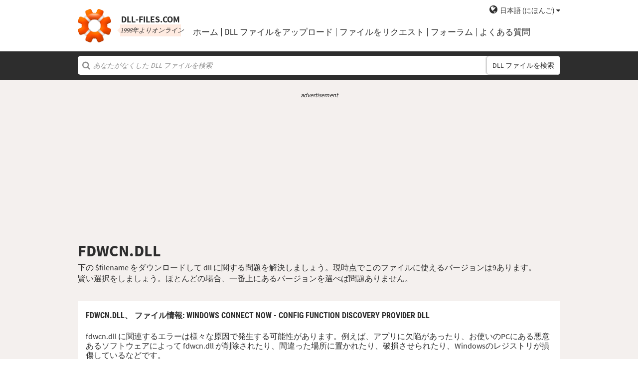

--- FILE ---
content_type: text/html; charset=UTF-8
request_url: https://jp.dll-files.com/fdwcn.dll.html
body_size: 6652
content:
<!DOCTYPE html>
<html>
    <head>
        <meta charset="utf-8">

            <title>fdwcn.dll | DLL&#8209;files.comをフリーダウンロード</title>

        <meta name="viewport" content="width=device-width, initial-scale=1, shrink-to-fit=no">
        <meta property="og:site_name" content="DLL-files.com"/>
        <meta property="og:image" content="/assets/img/dll-gear-og.png" >

            <meta name="description" content="無料で fdwcn.dllをダウンロード。DLL 欠落エラーを修正。自分で解決あるいはDLLエラーの自動修正のためDLL&#8209;files.com Clientを利用する。">
    <meta name="keywords" content="fdwcn.dll、fdwcn.dllをダウンロード。">

    



        
        <link rel="stylesheet" href="https://maxcdn.bootstrapcdn.com/font-awesome/4.5.0/css/font-awesome.min.css">
                    <link rel="stylesheet" href="/assets/build/css/build-202509072003.css">
                
        <link rel="apple-touch-icon-precomposed" sizes="57x57" href="/assets/img/favicons/apple-touch-icon-57x57.png" />
        <link rel="apple-touch-icon-precomposed" sizes="114x114" href="/assets/img/favicons/apple-touch-icon-114x114.png" />
        <link rel="apple-touch-icon-precomposed" sizes="72x72" href="/assets/img/favicons/apple-touch-icon-72x72.png" />
        <link rel="apple-touch-icon-precomposed" sizes="144x144" href="/assets/img/favicons/apple-touch-icon-144x144.png" />
        <link rel="apple-touch-icon-precomposed" sizes="60x60" href="/assets/img/favicons/apple-touch-icon-60x60.png" />
        <link rel="apple-touch-icon-precomposed" sizes="120x120" href="/assets/img/favicons/apple-touch-icon-120x120.png" />
        <link rel="apple-touch-icon-precomposed" sizes="76x76" href="/assets/img/favicons/apple-touch-icon-76x76.png" />
        <link rel="apple-touch-icon-precomposed" sizes="152x152" href="/assets/img/favicons/apple-touch-icon-152x152.png" />
        <link rel="icon" type="image/png" href="/assets/img/favicons/favicon-196x196.png" sizes="196x196" />
        <link rel="icon" type="image/png" href="/assets/img/favicons/favicon-96x96.png" sizes="96x96" />
        <link rel="icon" type="image/png" href="/assets/img/favicons/favicon-32x32.png" sizes="32x32" />
        <link rel="icon" type="image/png" href="/assets/img/favicons/favicon-16x16.png" sizes="16x16" />
        <meta name="application-name" content="DLL-files.com"/>
        <meta name="msapplication-TileColor" content="#FFFFFF" />
        <meta name="msapplication-TileImage" content="mstile-144x144.png" />
        <meta name="msapplication-square70x70logo" content="mstile-70x70.png" />
        <meta name="msapplication-square150x150logo" content="mstile-150x150.png" />
        <meta name="msapplication-wide310x150logo" content="mstile-310x150.png" />
        <meta name="msapplication-square310x310logo" content="mstile-310x310.png" />
		<meta property="fb:pages" content="31799504962" />
        
            <link rel="alternate" hreflang="x-default" href="https://www.dll-files.com/fdwcn.dll.html" />
                    <link rel="alternate" hreflang="pt" href="https://pt.dll-files.com/fdwcn.dll.html" />
                    <link rel="alternate" hreflang="de" href="https://de.dll-files.com/fdwcn.dll.html" />
                    <link rel="alternate" hreflang="zh" href="https://cn.dll-files.com/fdwcn.dll.html" />
                    <link rel="alternate" hreflang="fr" href="https://fr.dll-files.com/fdwcn.dll.html" />
                    <link rel="alternate" hreflang="es" href="https://es.dll-files.com/fdwcn.dll.html" />
                    <link rel="alternate" hreflang="ja" href="https://jp.dll-files.com/fdwcn.dll.html" />
                    <link rel="alternate" hreflang="ko" href="https://ko.dll-files.com/fdwcn.dll.html" />
                    <link rel="alternate" hreflang="ru" href="https://ru.dll-files.com/fdwcn.dll.html" />
                    <link rel="alternate" hreflang="tr" href="https://tr.dll-files.com/fdwcn.dll.html" />
         
            <link rel="canonical" href="https://ja.dll-files.com/fdwcn.dll.html" />






          
    </head>
    <body lang="ja" class="file-software-page">
                      
        
               



                    <header class="bg-white clearfix">    
    <div class="section-content wrap">
        <a href="/">
            <h3 class="logo">
                <strong>DLL&#8209;files.com</strong>
                <small>1998年よりオンライン</small>
            </h3>
        </a>            
        <div class="right-float nav-wrap clearfix tlfcollapse">
            <nav class="minor right-float">
                <ul>
                    <li class="language-switch" data-active-lang="ja">
                        <a href="#"><span>English</span></a>
                        <ul class="language-menu">
                                                            <li data-lang="en"><a href="https://www.dll-files.com/fdwcn.dll.html" lang="en" hreflang="en">English</a></li>
                                                                <li data-lang="pt"><a href="https://pt.dll-files.com/fdwcn.dll.html" lang="pt" hreflang="pt">Português</a></li>
                                                                <li data-lang="de"><a href="https://de.dll-files.com/fdwcn.dll.html" lang="de" hreflang="de">Deutsch</a></li>
                                                                <li data-lang="zh"><a href="https://cn.dll-files.com/fdwcn.dll.html" lang="zh" hreflang="zh">中文 (zhōngwén)</a></li>
                                                                <li data-lang="fr"><a href="https://fr.dll-files.com/fdwcn.dll.html" lang="fr" hreflang="fr">Français</a></li>
                                                                <li data-lang="es"><a href="https://es.dll-files.com/fdwcn.dll.html" lang="es" hreflang="es">Español</a></li>
                                                                <li data-lang="ja"><a href="https://jp.dll-files.com/fdwcn.dll.html" lang="ja" hreflang="ja">日本語 (にほんご)</a></li>
                                                                <li data-lang="ko"><a href="https://ko.dll-files.com/fdwcn.dll.html" lang="ko" hreflang="ko">한국어</a></li>
                                                                <li data-lang="ru"><a href="https://ru.dll-files.com/fdwcn.dll.html" lang="ru" hreflang="ru">Русский</a></li>
                                                                <li data-lang="tr"><a href="https://tr.dll-files.com/fdwcn.dll.html" lang="tr" hreflang="tr">Türkçe</a></li>
                                                        </ul>
                    </li>
                </ul>
            </nav>
            <nav class="major clear-float clearfix">
                <ul class="menu">
                    <li><a href="/">ホーム</a></li>
                    <li><a href="/upload/">DLL ファイルをアップロード</a></li>
                    <li><a href="/request/">ファイルをリクエスト</a></li>                    
                    <li><a href="https://forum.dll-files.com/">フォーラム</a></li>
                    <li><a href="/support/">よくある質問</a></li>
                </ul>
            </nav>
        </div>
        <nav id="tlfnav" class="tlfcollapse tlf1000hide">
            <ul>
                <li><a href="/">Home</a></li>
                <li><a href="/upload/">DLL ファイルをアップロード</a></li>
                <li><a href="/request/">ファイルをリクエスト</a></li>
                <li><a href="https://forum.dll-files.com/">Forum</a></li>
                <li><a href="/support/">faq</a></li>
                <li class="language-switch" data-active-lang="ja">
                    <a href="#"><span>English</span>&gt;</a>
                    <ul class="language-menu">
                                                    <li data-lang="en"><a href="https://www.dll-files.com/fdwcn.dll.html" lang="en" hreflang="en">English</a></li>
                                                        <li data-lang="pt"><a href="https://pt.dll-files.com/fdwcn.dll.html" lang="pt" hreflang="pt">Português</a></li>
                                                        <li data-lang="de"><a href="https://de.dll-files.com/fdwcn.dll.html" lang="de" hreflang="de">Deutsch</a></li>
                                                        <li data-lang="zh"><a href="https://cn.dll-files.com/fdwcn.dll.html" lang="zh" hreflang="zh">中文 (zhōngwén)</a></li>
                                                        <li data-lang="fr"><a href="https://fr.dll-files.com/fdwcn.dll.html" lang="fr" hreflang="fr">Français</a></li>
                                                        <li data-lang="es"><a href="https://es.dll-files.com/fdwcn.dll.html" lang="es" hreflang="es">Español</a></li>
                                                        <li data-lang="ja"><a href="https://jp.dll-files.com/fdwcn.dll.html" lang="ja" hreflang="ja">日本語 (にほんご)</a></li>
                                                        <li data-lang="ko"><a href="https://ko.dll-files.com/fdwcn.dll.html" lang="ko" hreflang="ko">한국어</a></li>
                                                        <li data-lang="ru"><a href="https://ru.dll-files.com/fdwcn.dll.html" lang="ru" hreflang="ru">Русский</a></li>
                                                        <li data-lang="tr"><a href="https://tr.dll-files.com/fdwcn.dll.html" lang="tr" hreflang="tr">Türkçe</a></li>
                                                </ul>
                </li>
            </ul>
        </nav>
        <button class="tlfbtn"><i class="fa">&#xf0c9;</i></button>
    </div>
</header>
            <section class="header-search search bg-black">
    <div class="section-content wrap">
        <form class="file-search ui-front" method="get" action="/search/">
    <input type="text" name="q" placeholder="あなたがなくした DLL ファイルを検索" />
    <button>DLL ファイルを検索</button>
</form>
    </div>
</section>
        
        <section class="bg-beige-light">
    <div class="section-content wrap">
        <div class="fp-content-header">
                   <br>
<center style="font-size: 0.8em; padding-bottom: 0.2em; color: #2d2d2d; font-style: italic;">advertisement</center>
<center>
<script async src="https://pagead2.googlesyndication.com/pagead/js/adsbygoogle.js?client=ca-pub-4499061297217555"
     crossorigin="anonymous"></script>
<!-- dll_top_banner -->
<ins class="adsbygoogle"
     style="display:block"
     data-ad-client="ca-pub-4499061297217555"
     data-ad-slot="2416043918"
     data-ad-format="auto"
     data-full-width-responsive="true"></ins>
<script>
     (adsbygoogle = window.adsbygoogle || []).push({});
</script>
</center>
                                                                                                 <h1>FDWCN.DLL</h1>
            <p>
                                    下の $filename をダウンロードして dll に関する問題を解決しましょう。現時点でこのファイルに使えるバージョンは9あります。<br>賢い選択をしましょう。ほとんどの場合、一番上にあるバージョンを選べば問題ありません。
                            </p>
        </div>
    </div>
</section>

<section class="with-client-pitch file-download bg-beige-light">
    <div class="section-content wrap">
        <section class="file-description bg-white">
    <div class="section-content wrap">
        <h2 class="minor-minor">fdwcn.dll、 <strong>ファイル情報</strong>: Windows Connect Now - Config Function Discovery Provider DLL</h2>
        <article class="">


           <p>fdwcn.dll に関連するエラーは様々な原因で発生する可能性があります。例えば、アプリに欠陥があったり、お使いのPCにある悪意あるソフトウェアによって fdwcn.dll が削除されたり、間違った場所に置かれたり、破損させられたり、Windowsのレジストリが損傷しているなどです。
            
              
 
   
            
           </p>
            <p>最もよく発生するエラーには次のものがあります:</p>
            <ul>
                <li>fdwcn.dll がコンピューター上にないため、プログラムを開始できません。この問題を解決するには、プログラムをインストールし直してください。</li>
                <li>fdwcn.dll の開始に問題が発生しています。指定されたモジュールは見つかりませんでした。</li>
                <li>fdwcn.dll の読み込みエラー。指定されたモジュールは見つかりませんでした。</li>
                <li>fdwcn.dll はWindowsでの実行用に設計されていないか、エラーを含んでいます。</li>
            </ul>
            <p>ほとんどの場合の解決策は、 fdwcn.dll をお使いのPCやWindowsのシステムフォルダに正しくインストールし直すことです。あるいは、プログラムによっては、特にPCゲームでは、DLL ファイルをゲーム/アプリケーションのインストールフォルダに置くことが必要なものもあります。</p>
            <p>詳しいインストールの指示に関しては、弊社の <a href="/support/#208366265">FAQ</a> をご覧ください。</p>
                    </article>
    </div>
</section>

        <section class="bg-white">
                            <div id="flactions">
                    <span>dll ファイル指定:</span>&nbsp;
                    <a href="#" data-type="v" class="flaselected">バージョン</a><span> |</span>
                    <a href="#" data-type="d">内容</a><span> |</span>
                    <a href="#" data-type="l">言語</a>
                </div>            
                                               
<center style="font-size: 0.8em; padding: 1em 0em 0.2em 0em; color: #2d2d2d; font-style: italic;">advertisement</center>
<center><script async src="https://pagead2.googlesyndication.com/pagead/js/adsbygoogle.js?client=ca-pub-4499061297217555"
     crossorigin="anonymous"></script>
<!-- dll_full_width_in_content -->
<ins class="adsbygoogle"
     style="display:block"
     data-ad-client="ca-pub-4499061297217555"
     data-ad-slot="4978066993"
     data-ad-format="auto"
     data-full-width-responsive="true"></ins>
<script>
     (adsbygoogle = window.adsbygoogle || []).push({});
</script></center>

                                 
            <div id="grid-container">
                                                                                    <section class="file-info-grid" 
                                 data-v="10.0.14393.0" 
                                 data-l="u.s. english"
                                                                      data-d="windows connect now - config function discovery provider dll"
                                                                  >
                            <div class="inner-grid">
                                <div class="left-pane">
                                    <p>Version</p>
                                    <p>Architecture</p>
                                    <p>ファイルサイズ</p>
                                    <p>言語</p>
                                    <p>Company</p>
                                    <p>詳細</p>
                                </div>
                                <div class="right-pane">
                                    <p>10.0.14393.0</p>
                                    <p>32</p>
                                    <p>93.5 kb</p>
                                    <p>U.S. English</p>
                                    <p>Microsoft Corporation</p>
                                    <p>Windows Connect Now - Config Function Discovery Provider DLL</p>
                                </div>
                            </div>
                            <div class="download-pane">

                                <div><b>MD5: </b><i title="It is used to verify file integrity" class="fa fa-question-circle" aria-hidden="true"></i><span>38e5f0739aef46c27ba6e48f85020e81</span></div>
                                <div><b>SHA-1: </b><i title="It is used to verify file integrity" class="fa fa-question-circle" aria-hidden="true"></i><span>25b516cf9b71f7fd2510b6a1aa402f65d02c19d9</span></div>
                                <div class="download-link">
                                    <i class="fa fa-download" aria-hidden="true"></i>
                                    <a href="/download/38e5f0739aef46c27ba6e48f85020e81/fdwcn.dll.html?c=Rnh1YjFvcmhJVDQzcUozMFMrWmRsdz09" data-ga-action="38e5f0739aef46c27ba6e48f85020e81" data-ga-label="fdwcn.dll">ダウンロード</a>
                                </div>
                                <div><b>Zip ファイルサイズ: </b><span>44.4 kb</span></div>
                            </div>
                        </section>

				       
	                        		    	               
							<div style="text-align: center; padding-bottom: 10px; padding-top: 10px;">advertisement
							<script async src="https://pagead2.googlesyndication.com/pagead/js/adsbygoogle.js?client=ca-pub-4499061297217555"
     crossorigin="anonymous"></script>
<!-- dll_full_width_in_content_2 -->
<ins class="adsbygoogle"
     style="display:block"
     data-ad-client="ca-pub-4499061297217555"
     data-ad-slot="6099576973"
     data-ad-format="auto"
     data-full-width-responsive="true"></ins>
<script>
     (adsbygoogle = window.adsbygoogle || []).push({});
</script>
   							</div>
        	                


						 
                                                                    <section class="file-info-grid" 
                                 data-v="10.0.14393.0" 
                                 data-l="u.s. english"
                                                                      data-d="windows connect now - config function discovery provider dll"
                                                                  >
                            <div class="inner-grid">
                                <div class="left-pane">
                                    <p>Version</p>
                                    <p>Architecture</p>
                                    <p>ファイルサイズ</p>
                                    <p>言語</p>
                                    <p>Company</p>
                                    <p>詳細</p>
                                </div>
                                <div class="right-pane">
                                    <p>10.0.14393.0</p>
                                    <p>64</p>
                                    <p>0.11 MB</p>
                                    <p>U.S. English</p>
                                    <p>Microsoft Corporation</p>
                                    <p>Windows Connect Now - Config Function Discovery Provider DLL</p>
                                </div>
                            </div>
                            <div class="download-pane">

                                <div><b>MD5: </b><i title="It is used to verify file integrity" class="fa fa-question-circle" aria-hidden="true"></i><span>469f2975f24040edb344fbe6d51de554</span></div>
                                <div><b>SHA-1: </b><i title="It is used to verify file integrity" class="fa fa-question-circle" aria-hidden="true"></i><span>c37da795384e853295f9fc70fa78e7a039824740</span></div>
                                <div class="download-link">
                                    <i class="fa fa-download" aria-hidden="true"></i>
                                    <a href="/download/469f2975f24040edb344fbe6d51de554/fdwcn.dll.html?c=Rnh1YjFvcmhJVDQzcUozMFMrWmRsdz09" data-ga-action="469f2975f24040edb344fbe6d51de554" data-ga-label="fdwcn.dll">ダウンロード</a>
                                </div>
                                <div><b>Zip ファイルサイズ: </b><span>49 kb</span></div>
                            </div>
                        </section>

				       
	                        


						 
                                                                    <section class="file-info-grid" 
                                 data-v="10.0.10586.0" 
                                 data-l="u.s. english"
                                                                      data-d="windows connect now - config function discovery provider dll"
                                                                  >
                            <div class="inner-grid">
                                <div class="left-pane">
                                    <p>Version</p>
                                    <p>Architecture</p>
                                    <p>ファイルサイズ</p>
                                    <p>言語</p>
                                    <p>Company</p>
                                    <p>詳細</p>
                                </div>
                                <div class="right-pane">
                                    <p>10.0.10586.0</p>
                                    <p>64</p>
                                    <p>0.11 MB</p>
                                    <p>U.S. English</p>
                                    <p>Microsoft Corporation</p>
                                    <p>Windows Connect Now - Config Function Discovery Provider DLL</p>
                                </div>
                            </div>
                            <div class="download-pane">

                                <div><b>MD5: </b><i title="It is used to verify file integrity" class="fa fa-question-circle" aria-hidden="true"></i><span>84957d594187018b3a7101b6b3d43726</span></div>
                                <div><b>SHA-1: </b><i title="It is used to verify file integrity" class="fa fa-question-circle" aria-hidden="true"></i><span>9976d4c1d568a75673145348afa96c1cdb75f24a</span></div>
                                <div class="download-link">
                                    <i class="fa fa-download" aria-hidden="true"></i>
                                    <a href="/download/84957d594187018b3a7101b6b3d43726/fdwcn.dll.html?c=Rnh1YjFvcmhJVDQzcUozMFMrWmRsdz09" data-ga-action="84957d594187018b3a7101b6b3d43726" data-ga-label="fdwcn.dll">ダウンロード</a>
                                </div>
                                <div><b>Zip ファイルサイズ: </b><span>49.5 kb</span></div>
                            </div>
                        </section>

				       
	                        


						 
                                                                    <section class="file-info-grid" 
                                 data-v="10.0.10586.0" 
                                 data-l="u.s. english"
                                                                      data-d="windows connect now - config function discovery provider dll"
                                                                  >
                            <div class="inner-grid">
                                <div class="left-pane">
                                    <p>Version</p>
                                    <p>Architecture</p>
                                    <p>ファイルサイズ</p>
                                    <p>言語</p>
                                    <p>Company</p>
                                    <p>詳細</p>
                                </div>
                                <div class="right-pane">
                                    <p>10.0.10586.0</p>
                                    <p>32</p>
                                    <p>93.5 kb</p>
                                    <p>U.S. English</p>
                                    <p>Microsoft Corporation</p>
                                    <p>Windows Connect Now - Config Function Discovery Provider DLL</p>
                                </div>
                            </div>
                            <div class="download-pane">

                                <div><b>MD5: </b><i title="It is used to verify file integrity" class="fa fa-question-circle" aria-hidden="true"></i><span>b3d4c6e48c78f49dc2703fa7a6a028d6</span></div>
                                <div><b>SHA-1: </b><i title="It is used to verify file integrity" class="fa fa-question-circle" aria-hidden="true"></i><span>f58095079668566b69aa71b3031d47799d444a5a</span></div>
                                <div class="download-link">
                                    <i class="fa fa-download" aria-hidden="true"></i>
                                    <a href="/download/b3d4c6e48c78f49dc2703fa7a6a028d6/fdwcn.dll.html?c=Rnh1YjFvcmhJVDQzcUozMFMrWmRsdz09" data-ga-action="b3d4c6e48c78f49dc2703fa7a6a028d6" data-ga-label="fdwcn.dll">ダウンロード</a>
                                </div>
                                <div><b>Zip ファイルサイズ: </b><span>44.5 kb</span></div>
                            </div>
                        </section>

				       
	                        


						 
                                                                    <section class="file-info-grid" 
                                 data-v="6.3.9600.16384" 
                                 data-l="u.s. english"
                                                                      data-d="windows connect now - config function discovery provider dll"
                                                                  >
                            <div class="inner-grid">
                                <div class="left-pane">
                                    <p>Version</p>
                                    <p>Architecture</p>
                                    <p>ファイルサイズ</p>
                                    <p>言語</p>
                                    <p>Company</p>
                                    <p>詳細</p>
                                </div>
                                <div class="right-pane">
                                    <p>6.3.9600.16384</p>
                                    <p>32</p>
                                    <p>85.5 kb</p>
                                    <p>U.S. English</p>
                                    <p>Microsoft Corporation</p>
                                    <p>Windows Connect Now - Config Function Discovery Provider DLL</p>
                                </div>
                            </div>
                            <div class="download-pane">

                                <div><b>MD5: </b><i title="It is used to verify file integrity" class="fa fa-question-circle" aria-hidden="true"></i><span>35a9f25b5a0546f39a4f1db6ef85e4fe</span></div>
                                <div><b>SHA-1: </b><i title="It is used to verify file integrity" class="fa fa-question-circle" aria-hidden="true"></i><span>51831721ec723c0c40dfd2ef0b1938daec64a9f9</span></div>
                                <div class="download-link">
                                    <i class="fa fa-download" aria-hidden="true"></i>
                                    <a href="/download/35a9f25b5a0546f39a4f1db6ef85e4fe/fdwcn.dll.html?c=Rnh1YjFvcmhJVDQzcUozMFMrWmRsdz09" data-ga-action="35a9f25b5a0546f39a4f1db6ef85e4fe" data-ga-label="fdwcn.dll">ダウンロード</a>
                                </div>
                                <div><b>Zip ファイルサイズ: </b><span>40.3 kb</span></div>
                            </div>
                        </section>

				       
	                        


						 
                                                                    <section class="file-info-grid" 
                                 data-v="6.2.9200.16451" 
                                 data-l="u.s. english"
                                                                      data-d="windows connect now - config function discovery provider dll"
                                                                  >
                            <div class="inner-grid">
                                <div class="left-pane">
                                    <p>Version</p>
                                    <p>Architecture</p>
                                    <p>ファイルサイズ</p>
                                    <p>言語</p>
                                    <p>Company</p>
                                    <p>詳細</p>
                                </div>
                                <div class="right-pane">
                                    <p>6.2.9200.16451</p>
                                    <p>32</p>
                                    <p>83 kb</p>
                                    <p>U.S. English</p>
                                    <p>Microsoft Corporation</p>
                                    <p>Windows Connect Now - Config Function Discovery Provider DLL</p>
                                </div>
                            </div>
                            <div class="download-pane">

                                <div><b>MD5: </b><i title="It is used to verify file integrity" class="fa fa-question-circle" aria-hidden="true"></i><span>86584fe05969e17960a4ec53920008fd</span></div>
                                <div><b>SHA-1: </b><i title="It is used to verify file integrity" class="fa fa-question-circle" aria-hidden="true"></i><span>a1859da9f0fb1062f1195391fa8169910b540213</span></div>
                                <div class="download-link">
                                    <i class="fa fa-download" aria-hidden="true"></i>
                                    <a href="/download/86584fe05969e17960a4ec53920008fd/fdwcn.dll.html?c=Rnh1YjFvcmhJVDQzcUozMFMrWmRsdz09" data-ga-action="86584fe05969e17960a4ec53920008fd" data-ga-label="fdwcn.dll">ダウンロード</a>
                                </div>
                                <div><b>Zip ファイルサイズ: </b><span>41.2 kb</span></div>
                            </div>
                        </section>

				       
	                        


						 
                                                                    <section class="file-info-grid" 
                                 data-v="6.1.7600.16385" 
                                 data-l="u.s. english"
                                                                      data-d="windows connect now - config function discovery provider dll"
                                                                  >
                            <div class="inner-grid">
                                <div class="left-pane">
                                    <p>Version</p>
                                    <p>Architecture</p>
                                    <p>ファイルサイズ</p>
                                    <p>言語</p>
                                    <p>Company</p>
                                    <p>詳細</p>
                                </div>
                                <div class="right-pane">
                                    <p>6.1.7600.16385</p>
                                    <p>32</p>
                                    <p>80 kb</p>
                                    <p>U.S. English</p>
                                    <p>Microsoft Corporation</p>
                                    <p>Windows Connect Now - Config Function Discovery Provider DLL</p>
                                </div>
                            </div>
                            <div class="download-pane">

                                <div><b>MD5: </b><i title="It is used to verify file integrity" class="fa fa-question-circle" aria-hidden="true"></i><span>516beb000047f7647f265bc8a71d8c19</span></div>
                                <div><b>SHA-1: </b><i title="It is used to verify file integrity" class="fa fa-question-circle" aria-hidden="true"></i><span>dd879e1e14fce691cb5ab0cfcff700f60922a687</span></div>
                                <div class="download-link">
                                    <i class="fa fa-download" aria-hidden="true"></i>
                                    <a href="/download/516beb000047f7647f265bc8a71d8c19/fdwcn.dll.html?c=Rnh1YjFvcmhJVDQzcUozMFMrWmRsdz09" data-ga-action="516beb000047f7647f265bc8a71d8c19" data-ga-label="fdwcn.dll">ダウンロード</a>
                                </div>
                                <div><b>Zip ファイルサイズ: </b><span>39.4 kb</span></div>
                            </div>
                        </section>

				       
	                        


						 
                                                                    <section class="file-info-grid" 
                                 data-v="6.0.6001.18000" 
                                 data-l="u.s. english"
                                                                      data-d="windows connect now - config function discovery provider dll"
                                                                  >
                            <div class="inner-grid">
                                <div class="left-pane">
                                    <p>Version</p>
                                    <p>Architecture</p>
                                    <p>ファイルサイズ</p>
                                    <p>言語</p>
                                    <p>Company</p>
                                    <p>詳細</p>
                                </div>
                                <div class="right-pane">
                                    <p>6.0.6001.18000</p>
                                    <p>64</p>
                                    <p>87 kb</p>
                                    <p>U.S. English</p>
                                    <p>Microsoft Corporation</p>
                                    <p>Windows Connect Now - Config Function Discovery Provider DLL</p>
                                </div>
                            </div>
                            <div class="download-pane">

                                <div><b>MD5: </b><i title="It is used to verify file integrity" class="fa fa-question-circle" aria-hidden="true"></i><span>26d7feb4c3adb1a280d8ebe4c13c0a82</span></div>
                                <div><b>SHA-1: </b><i title="It is used to verify file integrity" class="fa fa-question-circle" aria-hidden="true"></i><span>dfc6542ca27296cccfdbc6b592441331446f7047</span></div>
                                <div class="download-link">
                                    <i class="fa fa-download" aria-hidden="true"></i>
                                    <a href="/download/26d7feb4c3adb1a280d8ebe4c13c0a82/fdwcn.dll.html?c=Rnh1YjFvcmhJVDQzcUozMFMrWmRsdz09" data-ga-action="26d7feb4c3adb1a280d8ebe4c13c0a82" data-ga-label="fdwcn.dll">ダウンロード</a>
                                </div>
                                <div><b>Zip ファイルサイズ: </b><span>40.5 kb</span></div>
                            </div>
                        </section>

				       
	                        


						 
                                                                    <section class="file-info-grid" 
                                 data-v="6.0.6001.18000" 
                                 data-l="u.s. english"
                                                                      data-d="windows connect now - config function discovery provider dll"
                                                                  >
                            <div class="inner-grid">
                                <div class="left-pane">
                                    <p>Version</p>
                                    <p>Architecture</p>
                                    <p>ファイルサイズ</p>
                                    <p>言語</p>
                                    <p>Company</p>
                                    <p>詳細</p>
                                </div>
                                <div class="right-pane">
                                    <p>6.0.6001.18000</p>
                                    <p>32</p>
                                    <p>67.5 kb</p>
                                    <p>U.S. English</p>
                                    <p>Microsoft Corporation</p>
                                    <p>Windows Connect Now - Config Function Discovery Provider DLL</p>
                                </div>
                            </div>
                            <div class="download-pane">

                                <div><b>MD5: </b><i title="It is used to verify file integrity" class="fa fa-question-circle" aria-hidden="true"></i><span>273bf07c25f53de7f974818987a4d587</span></div>
                                <div><b>SHA-1: </b><i title="It is used to verify file integrity" class="fa fa-question-circle" aria-hidden="true"></i><span>4dea14d859263ef479e341eb28d1967cfd4271e6</span></div>
                                <div class="download-link">
                                    <i class="fa fa-download" aria-hidden="true"></i>
                                    <a href="/download/273bf07c25f53de7f974818987a4d587/fdwcn.dll.html?c=Rnh1YjFvcmhJVDQzcUozMFMrWmRsdz09" data-ga-action="273bf07c25f53de7f974818987a4d587" data-ga-label="fdwcn.dll">ダウンロード</a>
                                </div>
                                <div><b>Zip ファイルサイズ: </b><span>34.6 kb</span></div>
                            </div>
                        </section>

				       
	                        


						 
                                                </div>
        </section>
    </div>
</section>
<section class="forum bullet-points bg-beige-light">
    <div class="section-content wrap">
        <section class="icon-badge-left">
            <h3 class="major">fdwcn.dll の問題を解決するためにもっとお手伝いが必要ですか。</h3>
            <p>われわれにない情報をお持ちですか？<br>
            われわれのアドバイスは役立ちましたか、あるいは何か不足していますか？<br>
            われわれのフォーラムは有資格者のテクニカル専門家および大きなコミュニティの双方からヘルプを得ることが出来る場所です。サインアップをし、質問を投稿するとあなたの受信箱に直接回答が届きます。</p>
            <p class="cta">
                <a href="https://forum.dll-files.com">forum.dll-files.com</a>
            </p>
        </section>
    </div>
</section>


               
<center style="font-size: 0.8em; padding: 1em 0em 0.2em 0em; color: #2d2d2d; font-style: italic;">advertisement</center>
<center>
<pubguru data-pg-ad="dll_bottom_banner" style="padding: 0.1em 0em 1em 0em;"></pubguru>
</center>
                 <footer>
                <section class="social bg-white">
    <div class="clearfix section-content wrap">
        <div class="testimonial">
            <p>当社は1998年にオンラインで創業し、以来世界中の大変多くの人々が私たちのウェブサイトを閲覧してくださいました。</p>
        </div>
            <div class="facebook">
        <div class="fb-page" data-href="https://www.facebook.com/dllfiles/" data-width="500px">
            <div class="fb-xfbml-parse-ignore">
                <blockquote cite="https://www.facebook.com/dllfiles/">
                    <a href="https://www.facebook.com/dllfiles/">DLL-files.com</a>
                </blockquote>
            </div>
        </div>
    </div>
        <div class="trust">
            <p>毎月250万以上ダウンロード</p>
        </div>
    </div>
</section>

            <section class="page-end bg-black">
    <div class="clearfix section-content wrap">
        <div class="wrap">
            <nav>
                <ul>
                    <li><a href="/about/">当社について</a></li>
                    <li><a href="/advertise/">Advertise</a></li>
                    <li><a href="/privacy/">プライバシーポリシー</a></li>
                    <li><a href="/disclaimer/">免責事項</a></li>
                    <li><a href="/client/">DLL-Files Client</a></li>
                    <li><a href="/get-fixer/">DLL-Files Fixer</a></li>
                </ul>
            </nav>
            <p>DLL&#8209;files.comはスウェーデンの Tilf ABが所有し運営しています。 ウェブサイトの内容およびDLL ファイルの集合は全体として（全ての著作権法に属する）は著作権で保護される Tilf AB 1998-2026。</p>
        </div>
    </div>
</section>
        </footer>

                    <script src="https://ajax.googleapis.com/ajax/libs/jquery/2.2.0/jquery.min.js"></script>
            <script>if (typeof window.jQuery === 'undefined') { document.write('<script src="/assets/js/vendor/jquery-2.2.0.min.js"><\/script>'); }</script>
            <script src="https://ajax.googleapis.com/ajax/libs/jqueryui/1.11.4/jquery-ui.min.js"></script>
            <script>if (typeof window.jQuery.ui === 'undefined') { document.write('<script src="/assets/js/vendor/jquery-ui-1.11.4.min.js" defer><\/script>'); }</script>
                <script src="/assets/js/vendor/autotrack.js" async></script>
        <script src="/assets/js/main.js" defer></script>
        
            <script src="/assets/js/dllsort.js" defer></script>
    <div id="fb-root"></div>
<script>
    $(function() {
        $('section.social').find('div.facebook').onFirstScroll(function (e) {
            if (!window.fbAsyncInit) {
                console.log('need fbAsyncInit')
                window.fbAsyncInit = function() {
                    FB.init({
                    appId      : '153851522244',
                    xfbml      : true,
                    version    : 'v2.8'
                    });
                    FB.AppEvents.logPageView();
                };
            }

            (function(d, s, id){
                var js, fjs = d.getElementsByTagName(s)[0];
                if (d.getElementById(id)) {return;}
                js = d.createElement(s); js.id = id;
                js.src = "//connect.facebook.net/en_US/sdk.js";
                fjs.parentNode.insertBefore(js, fjs);
            }(document, 'script', 'facebook-jssdk'));
        });
    });
</script>

        <script>
    (function(i,s,o,g,r,a,m){i['GoogleAnalyticsObject']=r;i[r]=i[r]||function(){
    (i[r].q=i[r].q||[]).push(arguments)},i[r].l=1*new Date();a=s.createElement(o),
    m=s.getElementsByTagName(o)[0];a.async=1;a.src=g;m.parentNode.insertBefore(a,m)
    })(window,document,'script','//www.google-analytics.com/analytics.js','ga');

    ga('create', 'UA-190292-2', 'auto');
    ga('require', 'eventTracker');
    ga('set', 'dimension1', 'd-0');
    ga('send', 'pageview');
</script>
    </body>
</html>


--- FILE ---
content_type: text/html; charset=utf-8
request_url: https://www.google.com/recaptcha/api2/aframe
body_size: 265
content:
<!DOCTYPE HTML><html><head><meta http-equiv="content-type" content="text/html; charset=UTF-8"></head><body><script nonce="mNHFSLuuGuxLse_g6o5tHw">/** Anti-fraud and anti-abuse applications only. See google.com/recaptcha */ try{var clients={'sodar':'https://pagead2.googlesyndication.com/pagead/sodar?'};window.addEventListener("message",function(a){try{if(a.source===window.parent){var b=JSON.parse(a.data);var c=clients[b['id']];if(c){var d=document.createElement('img');d.src=c+b['params']+'&rc='+(localStorage.getItem("rc::a")?sessionStorage.getItem("rc::b"):"");window.document.body.appendChild(d);sessionStorage.setItem("rc::e",parseInt(sessionStorage.getItem("rc::e")||0)+1);localStorage.setItem("rc::h",'1769034176095');}}}catch(b){}});window.parent.postMessage("_grecaptcha_ready", "*");}catch(b){}</script></body></html>